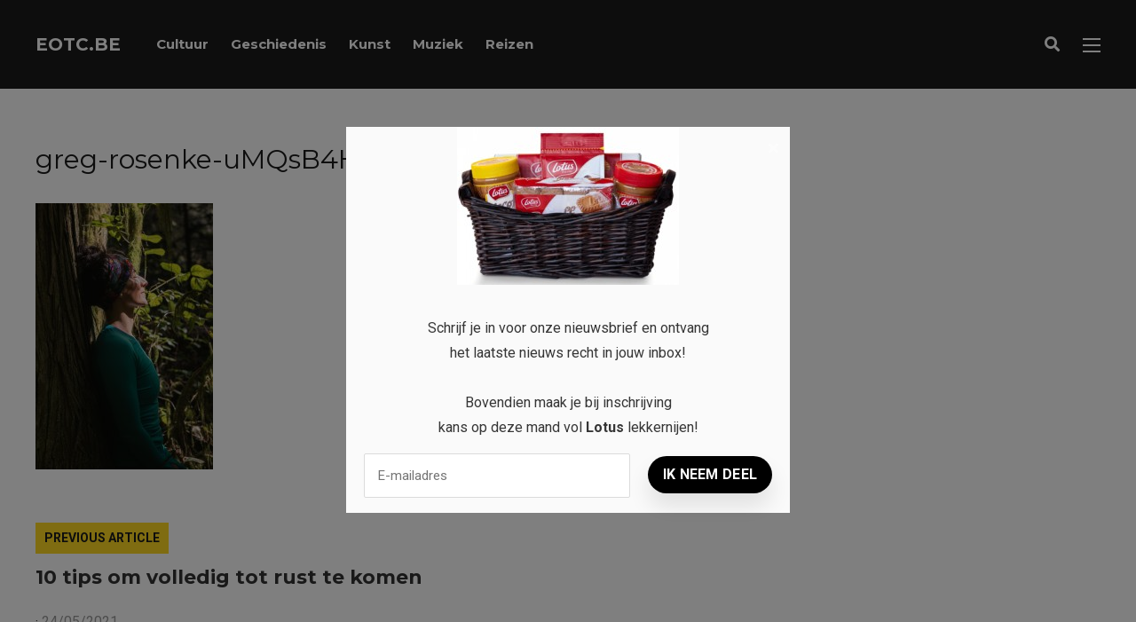

--- FILE ---
content_type: text/html; charset=UTF-8
request_url: https://eotc.be/10-tips-om-volledig-tot-rust-te-komen/greg-rosenke-umqsb4hpbye-unsplash/
body_size: 16256
content:
<!DOCTYPE html>
<html dir="ltr" lang="nl-BE" prefix="og: https://ogp.me/ns#">

<head>
		<meta charset="UTF-8">
	<meta name="viewport" content="width=device-width, initial-scale=1, maximum-scale=1">
	<meta name="format-detection" content="telephone=no">
	<meta name="theme-color" content="#ffda23">
	<link rel="profile" href="https://gmpg.org/xfn/11">
	<link rel="pingback" href="https://eotc.be/xmlrpc.php">
		
	<title>greg-rosenke-uMQsB4HPbYE-unsplash | EOTC.be</title>

		<!-- All in One SEO 4.6.6 - aioseo.com -->
		<meta name="robots" content="max-image-preview:large" />
		<link rel="canonical" href="https://eotc.be/10-tips-om-volledig-tot-rust-te-komen/greg-rosenke-umqsb4hpbye-unsplash/" />
		<meta name="generator" content="All in One SEO (AIOSEO) 4.6.6" />
		<meta property="og:locale" content="nl_BE" />
		<meta property="og:site_name" content="EOTC.be | Education Outside The Classroom" />
		<meta property="og:type" content="article" />
		<meta property="og:title" content="greg-rosenke-uMQsB4HPbYE-unsplash | EOTC.be" />
		<meta property="og:url" content="https://eotc.be/10-tips-om-volledig-tot-rust-te-komen/greg-rosenke-umqsb4hpbye-unsplash/" />
		<meta property="article:published_time" content="2021-05-24T17:05:54+00:00" />
		<meta property="article:modified_time" content="2021-05-24T17:05:54+00:00" />
		<meta name="twitter:card" content="summary" />
		<meta name="twitter:title" content="greg-rosenke-uMQsB4HPbYE-unsplash | EOTC.be" />
		<script type="application/ld+json" class="aioseo-schema">
			{"@context":"https:\/\/schema.org","@graph":[{"@type":"BreadcrumbList","@id":"https:\/\/eotc.be\/10-tips-om-volledig-tot-rust-te-komen\/greg-rosenke-umqsb4hpbye-unsplash\/#breadcrumblist","itemListElement":[{"@type":"ListItem","@id":"https:\/\/eotc.be\/#listItem","position":1,"name":"Home","item":"https:\/\/eotc.be\/","nextItem":"https:\/\/eotc.be\/10-tips-om-volledig-tot-rust-te-komen\/greg-rosenke-umqsb4hpbye-unsplash\/#listItem"},{"@type":"ListItem","@id":"https:\/\/eotc.be\/10-tips-om-volledig-tot-rust-te-komen\/greg-rosenke-umqsb4hpbye-unsplash\/#listItem","position":2,"name":"greg-rosenke-uMQsB4HPbYE-unsplash","previousItem":"https:\/\/eotc.be\/#listItem"}]},{"@type":"ItemPage","@id":"https:\/\/eotc.be\/10-tips-om-volledig-tot-rust-te-komen\/greg-rosenke-umqsb4hpbye-unsplash\/#itempage","url":"https:\/\/eotc.be\/10-tips-om-volledig-tot-rust-te-komen\/greg-rosenke-umqsb4hpbye-unsplash\/","name":"greg-rosenke-uMQsB4HPbYE-unsplash | EOTC.be","inLanguage":"nl-BE","isPartOf":{"@id":"https:\/\/eotc.be\/#website"},"breadcrumb":{"@id":"https:\/\/eotc.be\/10-tips-om-volledig-tot-rust-te-komen\/greg-rosenke-umqsb4hpbye-unsplash\/#breadcrumblist"},"author":{"@id":"https:\/\/eotc.be\/author\/florence\/#author"},"creator":{"@id":"https:\/\/eotc.be\/author\/florence\/#author"},"datePublished":"2021-05-24T17:05:54+02:00","dateModified":"2021-05-24T17:05:54+02:00"},{"@type":"Organization","@id":"https:\/\/eotc.be\/#organization","name":"EOTC.be","description":"Education Outside The Classroom","url":"https:\/\/eotc.be\/"},{"@type":"Person","@id":"https:\/\/eotc.be\/author\/florence\/#author","url":"https:\/\/eotc.be\/author\/florence\/","name":"Florence","image":{"@type":"ImageObject","@id":"https:\/\/eotc.be\/10-tips-om-volledig-tot-rust-te-komen\/greg-rosenke-umqsb4hpbye-unsplash\/#authorImage","url":"https:\/\/secure.gravatar.com\/avatar\/5730a1d9ce5a0897962a6a85278b4979?s=96&d=mm&r=g","width":96,"height":96,"caption":"Florence"}},{"@type":"WebSite","@id":"https:\/\/eotc.be\/#website","url":"https:\/\/eotc.be\/","name":"EOTC.be","description":"Education Outside The Classroom","inLanguage":"nl-BE","publisher":{"@id":"https:\/\/eotc.be\/#organization"}}]}
		</script>
		<!-- All in One SEO -->

<link rel='dns-prefetch' href='//fonts.googleapis.com' />
<link rel="alternate" type="application/rss+xml" title="EOTC.be &raquo; feed" href="https://eotc.be/feed/" />
<link rel="alternate" type="application/rss+xml" title="EOTC.be &raquo; reactiesfeed" href="https://eotc.be/comments/feed/" />
<link rel="alternate" type="application/rss+xml" title="EOTC.be &raquo; greg-rosenke-uMQsB4HPbYE-unsplash reactiesfeed" href="https://eotc.be/10-tips-om-volledig-tot-rust-te-komen/greg-rosenke-umqsb4hpbye-unsplash/feed/" />
<script type="text/javascript">
/* <![CDATA[ */
window._wpemojiSettings = {"baseUrl":"https:\/\/s.w.org\/images\/core\/emoji\/15.0.3\/72x72\/","ext":".png","svgUrl":"https:\/\/s.w.org\/images\/core\/emoji\/15.0.3\/svg\/","svgExt":".svg","source":{"concatemoji":"https:\/\/eotc.be\/wp-includes\/js\/wp-emoji-release.min.js?ver=6.6.4"}};
/*! This file is auto-generated */
!function(i,n){var o,s,e;function c(e){try{var t={supportTests:e,timestamp:(new Date).valueOf()};sessionStorage.setItem(o,JSON.stringify(t))}catch(e){}}function p(e,t,n){e.clearRect(0,0,e.canvas.width,e.canvas.height),e.fillText(t,0,0);var t=new Uint32Array(e.getImageData(0,0,e.canvas.width,e.canvas.height).data),r=(e.clearRect(0,0,e.canvas.width,e.canvas.height),e.fillText(n,0,0),new Uint32Array(e.getImageData(0,0,e.canvas.width,e.canvas.height).data));return t.every(function(e,t){return e===r[t]})}function u(e,t,n){switch(t){case"flag":return n(e,"\ud83c\udff3\ufe0f\u200d\u26a7\ufe0f","\ud83c\udff3\ufe0f\u200b\u26a7\ufe0f")?!1:!n(e,"\ud83c\uddfa\ud83c\uddf3","\ud83c\uddfa\u200b\ud83c\uddf3")&&!n(e,"\ud83c\udff4\udb40\udc67\udb40\udc62\udb40\udc65\udb40\udc6e\udb40\udc67\udb40\udc7f","\ud83c\udff4\u200b\udb40\udc67\u200b\udb40\udc62\u200b\udb40\udc65\u200b\udb40\udc6e\u200b\udb40\udc67\u200b\udb40\udc7f");case"emoji":return!n(e,"\ud83d\udc26\u200d\u2b1b","\ud83d\udc26\u200b\u2b1b")}return!1}function f(e,t,n){var r="undefined"!=typeof WorkerGlobalScope&&self instanceof WorkerGlobalScope?new OffscreenCanvas(300,150):i.createElement("canvas"),a=r.getContext("2d",{willReadFrequently:!0}),o=(a.textBaseline="top",a.font="600 32px Arial",{});return e.forEach(function(e){o[e]=t(a,e,n)}),o}function t(e){var t=i.createElement("script");t.src=e,t.defer=!0,i.head.appendChild(t)}"undefined"!=typeof Promise&&(o="wpEmojiSettingsSupports",s=["flag","emoji"],n.supports={everything:!0,everythingExceptFlag:!0},e=new Promise(function(e){i.addEventListener("DOMContentLoaded",e,{once:!0})}),new Promise(function(t){var n=function(){try{var e=JSON.parse(sessionStorage.getItem(o));if("object"==typeof e&&"number"==typeof e.timestamp&&(new Date).valueOf()<e.timestamp+604800&&"object"==typeof e.supportTests)return e.supportTests}catch(e){}return null}();if(!n){if("undefined"!=typeof Worker&&"undefined"!=typeof OffscreenCanvas&&"undefined"!=typeof URL&&URL.createObjectURL&&"undefined"!=typeof Blob)try{var e="postMessage("+f.toString()+"("+[JSON.stringify(s),u.toString(),p.toString()].join(",")+"));",r=new Blob([e],{type:"text/javascript"}),a=new Worker(URL.createObjectURL(r),{name:"wpTestEmojiSupports"});return void(a.onmessage=function(e){c(n=e.data),a.terminate(),t(n)})}catch(e){}c(n=f(s,u,p))}t(n)}).then(function(e){for(var t in e)n.supports[t]=e[t],n.supports.everything=n.supports.everything&&n.supports[t],"flag"!==t&&(n.supports.everythingExceptFlag=n.supports.everythingExceptFlag&&n.supports[t]);n.supports.everythingExceptFlag=n.supports.everythingExceptFlag&&!n.supports.flag,n.DOMReady=!1,n.readyCallback=function(){n.DOMReady=!0}}).then(function(){return e}).then(function(){var e;n.supports.everything||(n.readyCallback(),(e=n.source||{}).concatemoji?t(e.concatemoji):e.wpemoji&&e.twemoji&&(t(e.twemoji),t(e.wpemoji)))}))}((window,document),window._wpemojiSettings);
/* ]]> */
</script>
<link rel='stylesheet' id='ot-google-fonts-css' href='//fonts.googleapis.com/css?family=Montserrat:300,300italic,regular,italic,500,500italic,600,600italic,700,700italic' type='text/css' media='all' />
<style id='wp-emoji-styles-inline-css' type='text/css'>

	img.wp-smiley, img.emoji {
		display: inline !important;
		border: none !important;
		box-shadow: none !important;
		height: 1em !important;
		width: 1em !important;
		margin: 0 0.07em !important;
		vertical-align: -0.1em !important;
		background: none !important;
		padding: 0 !important;
	}
</style>
<link rel='stylesheet' id='contact-form-7-css' href='https://eotc.be/wp-content/plugins/contact-form-7/includes/css/styles.css?ver=5.9.7' type='text/css' media='all' />
<link rel='stylesheet' id='easy_social_share_buttons-frontend-css' href='https://eotc.be/wp-content/plugins/easy-social-share-buttons/assets/css/frontend.min.css?ver=1.0.0' type='text/css' media='all' />
<link rel='stylesheet' id='ppress-frontend-css' href='https://eotc.be/wp-content/plugins/wp-user-avatar/assets/css/frontend.min.css?ver=4.15.11' type='text/css' media='all' />
<link rel='stylesheet' id='ppress-flatpickr-css' href='https://eotc.be/wp-content/plugins/wp-user-avatar/assets/flatpickr/flatpickr.min.css?ver=4.15.11' type='text/css' media='all' />
<link rel='stylesheet' id='ppress-select2-css' href='https://eotc.be/wp-content/plugins/wp-user-avatar/assets/select2/select2.min.css?ver=6.6.4' type='text/css' media='all' />
<link rel='stylesheet' id='js_composer_front-css' href='https://eotc.be/wp-content/plugins/js_composer/assets/css/js_composer.min.css?ver=6.2.0' type='text/css' media='all' />
<link rel='stylesheet' id='core-extend-css' href='https://eotc.be/wp-content/plugins/core-extend/assets/css/core-extend.css?ver=1' type='text/css' media='all' />
<link rel='stylesheet' id='parent-style-css' href='https://eotc.be/wp-content/themes/mag/style.css?ver=6.6.4' type='text/css' media='all' />
<link rel='stylesheet' id='mnky_main-css' href='https://eotc.be/wp-content/themes/mag-child/style.css?ver=1.0.0' type='text/css' media='all' />
<style id='mnky_main-inline-css' type='text/css'>
input[type='submit'],input[type=button], button, blockquote p:before, #site-navigation ul li.menu-button-full a, #header-container .menu-toggle-wrapper:hover span, .toggle-overlay-sidebar:hover span, .toggle-overlay-sidebar:hover span:after, .toggle-overlay-sidebar:hover span:before, .overlay-sidebar-close:hover span, .header-search .toggle-header-search:hover span, #wp-calendar #today, .widget-area .widget .tagcloud a, .article-labels span, .archive-layout .post-format-badge i, .archive-layout:not(.archive-style-2) .more-link, .rating-bar-value, .tag-links span a, .mnky-post-links .previous-post-title,.mnky-post-links .next-post-title, .page-links span, .pagination .current, .scrollToTop, .mnky_button a, .mnky_heading_wrapper h1,.mnky_heading_wrapper h2,.mnky_heading_wrapper h3,.mnky_heading_wrapper h4,.mnky_heading_wrapper h5, .mnky_heading_wrapper h6, .mp-post-format i, .mp-post-nr, #load-posts a, .ajax-load-posts .mp-load-posts a, .ajax-infinite-scroll .mp-load-posts a, .ajax-post-carousel .mp-load-posts a, .mnky-posts-grid .mpg-title, .mnt-title, .mnky-posts-slider .flex-direction-nav a {background-color:#ffda23;}			#comments span.required, #comments p.comment-notes:before, p.logged-in-as:before, p.must-log-in:before, .sticky .post-preview:after, .format-chat p:nth-child(odd):before, .page-sidebar a:hover, #site-navigation ul li a:hover, #site-navigation ul li.current-menu-item > a, #site-navigation ul li.megamenu ul li ul li a:hover, #site-navigation ul li.megamenu ul li.current-menu-item > a, #site-navigation .mnky-menu-posts .menu-post-container:hover h6, #site-navigation ul li.megamenu-tabs .submenu-content .tabs-nav li.nav-active a, .site-links .search_button:hover, .menu-toggle-wrapper:hover, #site-navigation-side a:hover, #site-navigation-side .menu-container ul li a:hover, #site-navigation-side .toggle-main-menu:hover span, .meta-views, .rating-stars, .archive-style-2 .post-content-wrapper a:hover, .archive-style-2 .post-content-wrapper .entry-content a:hover, .archive-style-2 .post-content-wrapper .mp-rating-stars span, .mp-views, .mp-rating-stars, .mp-layout-5 .mp-content-container a:hover, .mp-widget.mp-layout-5 .mp-container .mp-content-container a:hover, .mnky-posts-grid .mpg-category a, .mnky_category figcaption span, .mnky_category_link:hover figcaption span, .mnky_custom-list-item i, .mnky_service-box .service_icon i, .vc_toggle_default .vc_toggle_title .vc_toggle_icon:after, .separator_w_icon i {color:#ffda23;}					.mnky_heading_wrapper h6, .mnky-posts-grid .mpg-title {box-shadow: 10px 0 0 #ffda23, -10px 0 0 #ffda23;}			.archive-layout .post-format-badge i, .tag-links span a, .widget-area .widget .tagcloud a, .mnky-post-links .previous-post-title,.mnky-post-links .next-post-title, .page-links span, .pagination .current, .scrollToTop i, .mnky_button a, .mnky_heading_wrapper h1, .mnky_heading_wrapper h2, .mnky_heading_wrapper h3, .mnky_heading_wrapper h4, .mnky_heading_wrapper h5, .mnky_heading_wrapper h6, .mp-post-format i, .mp-post-nr, .ajax-post-carousel  .mp-load-posts i, .ajax-load-posts .mp-load-posts a, .ajax-infinite-scroll .mp-load-posts a, .mnky-posts-grid .mpg-title, .mnky-posts-grid .mpg-title a, .mnky-posts-grid .mp-views, .mnt-title, .mnky-posts-slider .flex-direction-nav a {color:#1b1b1b;}					.mnky_category figcaption span, .mnky-posts-grid .mpg-category a  {background-color:#1b1b1b;}					input:focus, textarea:focus, .rating-bar-value:after, #sidebar .widget.widget_nav_menu ul li.current-menu-item a, #sidebar.float-right .widget.widget_nav_menu ul li.current-menu-item a {border-color:#ffda23;}		.mp-container .mp-comment:after {border-left-color:#ffda23; border-top-color:#ffda23;}			.mp-ajax-loader{border-top-color:#ffda23;}			.wp-block-button__link:not(.has-background), .wp-block-button__link:not(.has-background):active, .wp-block-button__link:not(.has-background):focus, .wp-block-button__link:not(.has-background):hover, .wp-block-file .wp-block-file__button, .entry-content .wp-block-tag-cloud a {background-color:#ffda23;}			.wp-block-button__link:not(.has-text-color), .wp-block-button__link:not(.has-text-color):active, .wp-block-button__link:not(.has-text-color):focus, .wp-block-button__link:not(.has-text-color):hover, .wp-block-file .wp-block-file__button, .wp-block-file a.wp-block-file__button:active, .wp-block-file a.wp-block-file__button:focus, .wp-block-file a.wp-block-file__button:hover, .wp-block-file a.wp-block-file__button:visited, .entry-content .wp-block-tag-cloud a {color:#1b1b1b;}	#main, #site-header #header-container, #overlay-sidebar-inner, #top-bar, #mobile-site-header, #container, .inner, .page-header-inner, .header-search, .header-search .search-input {max-width:1200px; }.mps-content-container {width:1260px; }#site-navigation ul li.megamenu > ul{max-width:1200px; left: calc(50% - 600px);}@media only screen and (max-width : 1200px){#site-navigation .menu-container ul li.megamenu > ul{left:0;}}@media only screen and (max-width : 1260px){.searchform-wrapper {padding:0 30px;} .header-search .toggle-header-search {right:30px;}}@media only screen and (min-width : 1320px){.no-sidebar.container-one-column .entry-content .alignwide {width : 1320px; margin-left:-60px; margin-right : -60px;} }@media only screen and (max-width : 1380px){.no-sidebar.container-one-column .entry-content .wp-block-columns.alignwide {width : 100%; margin-left:0px; margin-right : 0px;} }body{color:#333333; font-size:16px}a, #content h4.wpb_toggle, .entry-meta-blog .meta-author, .entry-header .entry-meta, .entry-header .entry-meta a, .pagination a, .page-links a, #comments .comment-meta a, #comments .comment-reply-link, #comments h3.comment-reply-title #cancel-comment-reply-link, #comments .comment-navigation a, .mp-author a, .mp-widget .mp-container,.mp-widget .mp-container a, .mp-widget .mp-container a:hover {color:#333333;}#site-navigation, #site-navigation ul li a, #site-navigation-side .menu-container ul li a, #site-navigation .mnky-menu-posts h6 {font-family: "Montserrat",Arial,Helvetica,sans-serif;font-weight:700;}h1, h2, h3, h4, h5, h6, .previous-post-link a, .next-post-link a{font-family: "Montserrat",Arial,Helvetica,sans-serif;}.single-post .entry-content, .single-post .post_lead_content {font-size:16px}h1{font-size:30px}h2{font-size:24px}h3{font-size:20px}h4{font-size:18px}h5{font-size:16px}h6{font-size:14px}h1, h2, h3, h4, h5, h6, h1 a, h2 a, h3 a, h4 a, h5 a, h6 a {color:#1b1b1b}#comments .comment-author .fn, #wrapper .author .fn a, .mp-widget .mp-container  h2 a, .mp-widget .mp-container  h2 a:hover {color:#1b1b1b}#site-header, #site-header #header-wrapper {height:100px;}#top-bar-wrapper, #top-bar .widget_nav_menu ul li ul{background:#1b1b1b}#top-bar-wrapper .widget, #top-bar .widget-title, #top-bar .search-input {color:#ffffff}#top-bar-wrapper .widget a {color:rgba(255, 255, 255, 0.7)}#top-bar-wrapper .widget a:hover{color:#ffffff}#site-navigation ul > li > a, .site-links .menu-toggle-wrapper, .site-links .search_button, #site-logo .site-title, #site-navigation #menu-sidebar, .overlay-toggle-wrapper {line-height:100px}.header-search .search-input {height:100px}#site-navigation ul li a, #site-logo .site-title a, .site-links .search_button, .toggle-mobile-menu i, #mobile-site-header #mobile-site-logo h1.site-title a, #mobile-site-header .toggle-mobile-menu i, #mobile-site-navigation .mobile-menu-header, .header-search .search-input, .menu-toggle-wrapper {color:#ffffff}.header-search .toggle-header-search span, #header-container .menu-toggle-wrapper span, .toggle-overlay-sidebar span, .toggle-overlay-sidebar span:after {background-color:#ffffff}#site-navigation-side, #menu-sidebar .widget-title, #site-navigation-side .mp-title, #site-navigation-side .mnky-posts a, #site-navigation-side .mnky-posts a:hover, #site-navigation-side .mnky-related-posts h6 {color:#ffffff}#site-navigation ul li.megamenu ul li ul li a:hover, #site-navigation ul li.megamenu ul li.current-menu-item > a, #site-navigation .mnky-menu-posts .menu-post-container:hover h6, #site-navigation ul li.megamenu-tabs .submenu-content .tabs-nav li.nav-active a {color:#a8a6a1;}.meta-views, .mp-views {color:#f39c12}.footer-sidebar .vc_col-sm-3:nth-child(1) {width:25%}.footer-sidebar .vc_col-sm-3:nth-child(2) {width:25%}.footer-sidebar .vc_col-sm-3:nth-child(3) {width:25%}.footer-sidebar .vc_col-sm-3:nth-child(4) {width:25%}.footer-sidebar .row_two .vc_col-sm-4:nth-child(1) {width:25%}.footer-sidebar .row_two .vc_col-sm-4:nth-child(2) {width:50%}.footer-sidebar .row_two .vc_col-sm-4:nth-child(3) {width:25%}.site-info {text-align:center}
</style>
<link rel='stylesheet' id='mnky_post-icons-css' href='https://eotc.be/wp-content/themes/mag/css/post-icons.css?ver=1.0.0' type='text/css' media='all' />
<link rel='stylesheet' id='vc_font_awesome_5_shims-css' href='https://eotc.be/wp-content/plugins/js_composer/assets/lib/bower/font-awesome/css/v4-shims.min.css?ver=6.2.0' type='text/css' media='all' />
<link rel='stylesheet' id='vc_font_awesome_5-css' href='https://eotc.be/wp-content/plugins/js_composer/assets/lib/bower/font-awesome/css/all.min.css?ver=6.2.0' type='text/css' media='all' />
<link rel='stylesheet' id='mnky-fonts-css' href='//fonts.googleapis.com/css?family=Roboto%3A400%2C300italic%2C300%2C400italic%2C500%2C500italic%2C700%2C700italic%26subset%3Dlatin%2Clatin-ext&#038;ver=1.0.0' type='text/css' media='all' />
<script type="text/javascript" src="https://eotc.be/wp-includes/js/jquery/jquery.min.js?ver=3.7.1" id="jquery-core-js"></script>
<script type="text/javascript" src="https://eotc.be/wp-includes/js/jquery/jquery-migrate.min.js?ver=3.4.1" id="jquery-migrate-js"></script>
<script type="text/javascript" src="https://eotc.be/wp-content/plugins/wp-user-avatar/assets/flatpickr/flatpickr.min.js?ver=4.15.11" id="ppress-flatpickr-js"></script>
<script type="text/javascript" src="https://eotc.be/wp-content/plugins/wp-user-avatar/assets/select2/select2.min.js?ver=4.15.11" id="ppress-select2-js"></script>
<link rel="https://api.w.org/" href="https://eotc.be/wp-json/" /><link rel="alternate" title="JSON" type="application/json" href="https://eotc.be/wp-json/wp/v2/media/1216" /><link rel="EditURI" type="application/rsd+xml" title="RSD" href="https://eotc.be/xmlrpc.php?rsd" />
<meta name="generator" content="WordPress 6.6.4" />
<link rel='shortlink' href='https://eotc.be/?p=1216' />
<link rel="alternate" title="oEmbed (JSON)" type="application/json+oembed" href="https://eotc.be/wp-json/oembed/1.0/embed?url=https%3A%2F%2Feotc.be%2F10-tips-om-volledig-tot-rust-te-komen%2Fgreg-rosenke-umqsb4hpbye-unsplash%2F" />
<link rel="alternate" title="oEmbed (XML)" type="text/xml+oembed" href="https://eotc.be/wp-json/oembed/1.0/embed?url=https%3A%2F%2Feotc.be%2F10-tips-om-volledig-tot-rust-te-komen%2Fgreg-rosenke-umqsb4hpbye-unsplash%2F&#038;format=xml" />
<meta name="generator" content="Powered by WPBakery Page Builder - drag and drop page builder for WordPress."/>
<script src="https://hq.volomedia.com/vm-qykaxy.js" async="async"></script>
<!-- Global site tag (gtag.js) - Google Analytics -->
<script async src="https://www.googletagmanager.com/gtag/js?id=UA-173990860-2"></script>
<script>
  window.dataLayer = window.dataLayer || [];
  function gtag(){dataLayer.push(arguments);}
  gtag('js', new Date());

  gtag('config', 'UA-173990860-2');
</script>

<script async src="https://pagead2.googlesyndication.com/pagead/js/adsbygoogle.js?client=ca-pub-9607008006084851"
     crossorigin="anonymous"></script><link rel="icon" href="https://eotc.be/wp-content/uploads/2017/06/e-ico-100x100.png" sizes="32x32" />
<link rel="icon" href="https://eotc.be/wp-content/uploads/2017/06/e-ico-200x200.png" sizes="192x192" />
<link rel="apple-touch-icon" href="https://eotc.be/wp-content/uploads/2017/06/e-ico-200x200.png" />
<meta name="msapplication-TileImage" content="https://eotc.be/wp-content/uploads/2017/06/e-ico-300x300.png" />
<noscript><style> .wpb_animate_when_almost_visible { opacity: 1; }</style></noscript></head>
	
<body class="attachment attachment-template-default single single-attachment postid-1216 attachmentid-1216 attachment-jpeg sticky-sidebar wpb-js-composer js-comp-ver-6.2.0 vc_responsive" id="site-body" itemscope itemtype="http://schema.org/WebPage">

		
	<div id="wrapper">
		
	
		
			


	
<header id="mobile-site-header" class="mobile-header">
	<div id="mobile-site-logo">
		<h1 class="site-title"><a href="https://eotc.be/" title="EOTC.be" rel="home">EOTC.be</a></h1>	</div>	
	
	
	
	<a href="#mobile-site-navigation" class="toggle-mobile-menu"><i class="fa fa-bars"></i></a>	
</header>	
	
<header id="site-header" class="" itemscope itemtype="http://schema.org/WPHeader">
	<div id="header-wrapper">
		<div id="header-container" class="clearfix">
			<div id="site-logo">
				<h1 class="site-title"><a href="https://eotc.be/" title="EOTC.be" rel="home">EOTC.be</a></h1>			</div>			
			
			<div id="site-navigation" itemscope itemtype="http://schema.org/SiteNavigationElement">
				<nav id="primary-navigation" class="menu-container"><ul id="menu-header-menu" class="menu"><li id="menu-item-1105" class="menu-item menu-item-type-taxonomy menu-item-object-category menu-item-1105"><a href="https://eotc.be/category/cultuur/">Cultuur</a></li>
<li id="menu-item-1106" class="menu-item menu-item-type-taxonomy menu-item-object-category menu-item-1106"><a href="https://eotc.be/category/geschiedenis/">Geschiedenis</a></li>
<li id="menu-item-1107" class="menu-item menu-item-type-taxonomy menu-item-object-category menu-item-1107"><a href="https://eotc.be/category/kunst/">Kunst</a></li>
<li id="menu-item-1108" class="menu-item menu-item-type-taxonomy menu-item-object-category menu-item-1108"><a href="https://eotc.be/category/muziek/">Muziek</a></li>
<li id="menu-item-1109" class="menu-item menu-item-type-taxonomy menu-item-object-category menu-item-1109"><a href="https://eotc.be/category/reizen/">Reizen</a></li>
</ul></nav>				
				<div class="site-links">
					
											<button class="toggle-header-search search_button" type="button">
							<i class="fa fa-search"></i>
						</button>
						
					
										
											<div class="menu-toggle-wrapper">
							<div class="toggle-main-menu">
							  <span></span>
							  <span></span>
							  <span></span>
							</div>
						</div>
										
				</div>
			
							</div><!-- #site-navigation -->
											
							<div class="header-search">
						<div class="searchform-wrapper">
		<form method="get" class="searchform" action="https://eotc.be/">
			<input onfocus="this.value=''" onblur="this.value='Typ en druk op enter om te zoeken...'" type="text" value="Zoek..." name="s" class="search-input" />
		</form>
	</div>					<div class="toggle-header-search">
						<span></span>
						<span></span>
					</div>
				</div>
			
		</div><!-- #header-container -->
	</div><!-- #header-wrapper -->	
</header><!-- #site-header -->

		
	<div id="site-navigation-side">
		<div class="menu-toggle-wrapper">
			<div class="toggle-main-menu open">
				<span></span>
				<span></span>
			</div>
		</div>	
		<nav id="side-navigation" class="menu-container" itemscope="itemscope" itemtype="http://schema.org/SiteNavigationElement"><ul id="menu-side-menu" class="menu"><li id="menu-item-957" class="menu-item menu-item-type-post_type menu-item-object-page menu-item-957"><a href="https://eotc.be/home/">Home</a></li>
</ul></nav>			
		</div><!-- #site-navigation -->

		
		
		

	
		
		
		<div id="main" class="clearfix">

	
	<div id="container" class="container-one-column no-sidebar">
			<div id="content">
				
													
				
<article itemtype="http://schema.org/Article" itemscope="" id="post-1216" class="single-layout clearfix post-1216 attachment type-attachment status-inherit hentry">

    <link itemprop="mainEntityOfPage" href="https://eotc.be/10-tips-om-volledig-tot-rust-te-komen/greg-rosenke-umqsb4hpbye-unsplash/" />
            <header class="entry-header clearfix">
                                            
                <h1 class="entry-title"><span itemprop="headline">greg-rosenke-uMQsB4HPbYE-unsplash</span><span class="entry-interaction-meta"><span class="meta-comments"><i class="post-icon icon-comments"></i> <a href="https://eotc.be/10-tips-om-volledig-tot-rust-te-komen/greg-rosenke-umqsb4hpbye-unsplash/#respond">0</a></span><meta itemprop="interactionCount" content="UserComments:0"/><span class="meta-views"><span class="mnky-views" title="Views"><i class="post-icon icon-views"></i> 496</span><meta itemprop="interactionCount" content="UserPageVisits:496"/></span></span></h1>
                        
	        </header><!-- .entry-header -->
    
        
    <div class="entry-content-wrapper clearfix">
        
	
            <div itemprop="articleBody" class="entry-content clearfix">
                <p class="attachment"><a href='https://eotc.be/wp-content/uploads/2021/05/greg-rosenke-uMQsB4HPbYE-unsplash-scaled.jpg'><img fetchpriority="high" decoding="async" width="200" height="300" src="https://eotc.be/wp-content/uploads/2021/05/greg-rosenke-uMQsB4HPbYE-unsplash-200x300.jpg" class="attachment-medium size-medium" alt="" srcset="https://eotc.be/wp-content/uploads/2021/05/greg-rosenke-uMQsB4HPbYE-unsplash-200x300.jpg 200w, https://eotc.be/wp-content/uploads/2021/05/greg-rosenke-uMQsB4HPbYE-unsplash-683x1024.jpg 683w, https://eotc.be/wp-content/uploads/2021/05/greg-rosenke-uMQsB4HPbYE-unsplash-768x1152.jpg 768w, https://eotc.be/wp-content/uploads/2021/05/greg-rosenke-uMQsB4HPbYE-unsplash-1024x1536.jpg 1024w, https://eotc.be/wp-content/uploads/2021/05/greg-rosenke-uMQsB4HPbYE-unsplash-1365x2048.jpg 1365w, https://eotc.be/wp-content/uploads/2021/05/greg-rosenke-uMQsB4HPbYE-unsplash-scaled.jpg 1707w" sizes="(max-width: 200px) 100vw, 200px" /></a></p>
            </div><!-- .entry-content -->
            </div><!-- .entry-content wrapper -->

	
    
    
    
	
		        <div class="mnky-post-links clearfix"><span class="previous-post-link"><span class="previous-post-title">Previous Article</span><a href="https://eotc.be/10-tips-om-volledig-tot-rust-te-komen/" rel="prev">10 tips om volledig tot rust te komen</a></span></div>
    
    
    
    	
	
	<div style="margin-top:20px">
			 &middot; <span class="meta-date"><time class="published" datetime="2021-05-24T17:05:54+02:00" itemprop="datePublished">24/05/2021</time><time class="meta-date-modified updated" datetime="2021-05-24T17:05:54+02:00" itemprop="dateModified">24/05/2021</time></span>	</div>

    <div class="hidden-meta" itemprop="publisher" itemscope itemtype="https://schema.org/Organization">
        <div class="hidden-meta" itemprop="logo" itemscope itemtype="https://schema.org/ImageObject">
            <meta itemprop="url" content="">
            <meta itemprop="width" content="">
            <meta itemprop="height" content="">
        </div>
        <meta itemprop="name" content="EOTC.be">
    </div>
</article><!-- #post-1216 -->

			



	

<div id="comments" class="comments-area">

	

		<div id="respond" class="comment-respond">
		<h3 id="reply-title" class="comment-reply-title">Een reactie achterlaten <small><a rel="nofollow" id="cancel-comment-reply-link" href="/10-tips-om-volledig-tot-rust-te-komen/greg-rosenke-umqsb4hpbye-unsplash/#respond" style="display:none;">Reactie annuleren</a></small></h3><form action="https://eotc.be/wp-comments-post.php" method="post" id="commentform" class="comment-form"><p class="comment-notes"><span id="email-notes">Je e-mailadres zal niet getoond worden.</span> <span class="required-field-message">Vereiste velden zijn gemarkeerd met <span class="required">*</span></span></p><p class="comment-form-comment"><label for="comment">Reactie <span class="required">*</span></label> <textarea autocomplete="new-password"  id="bb3c2266fd"  name="bb3c2266fd"   cols="45" rows="8" maxlength="65525" required="required"></textarea><textarea id="comment" aria-label="hp-comment" aria-hidden="true" name="comment" autocomplete="new-password" style="padding:0 !important;clip:rect(1px, 1px, 1px, 1px) !important;position:absolute !important;white-space:nowrap !important;height:1px !important;width:1px !important;overflow:hidden !important;" tabindex="-1"></textarea><script data-noptimize>document.getElementById("comment").setAttribute( "id", "ae369a79792b0a3358a00b525d811aae" );document.getElementById("bb3c2266fd").setAttribute( "id", "comment" );</script></p><p class="comment-form-author"><label for="author">Naam <span class="required">*</span></label> <input id="author" name="author" type="text" value="" size="30" maxlength="245" autocomplete="name" required="required" /></p>
<p class="comment-form-email"><label for="email">E-mail <span class="required">*</span></label> <input id="email" name="email" type="text" value="" size="30" maxlength="100" aria-describedby="email-notes" autocomplete="email" required="required" /></p>
<p class="comment-form-url"><label for="url">Website</label> <input id="url" name="url" type="text" value="" size="30" maxlength="200" autocomplete="url" /></p>
<p class="comment-form-cookies-consent"><input id="wp-comment-cookies-consent" name="wp-comment-cookies-consent" type="checkbox" value="yes" /> <label for="wp-comment-cookies-consent">Mijn naam, e-mailadres en website opslaan in deze browser voor de volgende keer wanneer ik een reactie plaats.</label></p>
<p class="form-submit"><input name="submit" type="submit" id="submit" class="submit" value="Reactie plaatsen" /> <input type='hidden' name='comment_post_ID' value='1216' id='comment_post_ID' />
<input type='hidden' name='comment_parent' id='comment_parent' value='0' />
</p></form>	</div><!-- #respond -->
	
</div><!-- #comments -->


    <div class="keep-reading-wrapper">

        
                <article itemtype="http://schema.org/Article" itemscope="" class="single-layout keep-reading-post single-related clearfix post-1487 post type-post status-publish format-standard has-post-thumbnail hentry category-gezondheid tag-bedrukken tag-tassen">

                    <header class="entry-header clearfix">
                        <h2 itemprop="headline" class="entry-title"><a itemprop="mainEntityOfPage" href="https://eotc.be/even-helemaal-weg-uit-de-dagelijkse-sleur/" title="View Even helemaal weg uit de dagelijkse sleur" rel="bookmark"><span itemprop="headline">Even helemaal weg uit de dagelijkse sleur</span></a><span class="entry-interaction-meta"><span class="meta-comments"><i class="post-icon icon-comments"></i> <a href="https://eotc.be/even-helemaal-weg-uit-de-dagelijkse-sleur/#respond">0</a></span><meta itemprop="interactionCount" content="UserComments:0"/><span class="meta-views"><span class="mnky-views" title="Views"><i class="post-icon icon-views"></i> 17300</span><meta itemprop="interactionCount" content="UserPageVisits:17300"/></span></span></h2>
                        <div class="entry-meta"><span class="meta-author-image"><img alt='' src='https://secure.gravatar.com/avatar/70ed734ea7f13ae0fdb638c8f83f9e3c?s=60&#038;d=mm&#038;r=g' srcset='https://secure.gravatar.com/avatar/70ed734ea7f13ae0fdb638c8f83f9e3c?s=120&#038;d=mm&#038;r=g 2x' class='avatar avatar-60 photo' height='60' width='60' decoding='async'/></span><a class="meta-author url" href="https://eotc.be/author/jan/" title="View all posts by Redactie" rel="author"><span itemprop="author" itemscope itemtype="http://schema.org/Person"><span itemprop="name">Redactie</span></span></a><span class="meta-date"><time class="published" datetime="2023-10-20T12:11:50+02:00" itemprop="datePublished">20/10/2023</time><time class="meta-date-modified updated" datetime="2023-10-20T12:11:50+02:00" itemprop="dateModified">20/10/2023</time></span></div>                    </header><!-- .entry-header -->

                    <div class="post-preview clearfix"><img width="728" height="364" src="https://eotc.be/wp-content/uploads/2023/10/Relax-Time.jpg" class="attachment-large size-large wp-post-image" alt="Relax Time" decoding="async" srcset="https://eotc.be/wp-content/uploads/2023/10/Relax-Time.jpg 728w, https://eotc.be/wp-content/uploads/2023/10/Relax-Time-300x150.jpg 300w" sizes="(max-width: 728px) 100vw, 728px" /></div>

                    <div itemprop="articleBody" class="entry-content clearfix">
                        <p><strong>Werk, gezin en andere dagelijkse bezigheden slokken al je tijd en energie op. Soms zou je willen dat je er eventjes aan kunt ontsnappen. Geen wekker, lekker eten en drinken, genieten van de zon en je niet bekommeren om het huishouden. Kortom; gewoon helemaal niets! Wat houdt je eigenlijk tegen? Een keer in de zoveel tijd even aan de dagelijkse sleur ontsnappen helpt om de batterij weer op te laden. Daarna ben je weer die leuke ouder, behulpzame collega of liefhebbende partner. Lekker tijd nemen voor jezelf? Gewoon doen!</strong></p>
<h2>Een paar dagen weg doet wonderen</h2>
<p>Om aan de dagelijkse sleur te ontsnappen denk je misschien aan een vakantie in het buitenland van minimaal 2 weken. Lekker natuurlijk, maar een paar dagen weg is meestal al voldoende. Hoe je deze invult en wat voor jou de ultieme manier is om de batterij weer op te laden bepaal je helemaal zelf. Je lekker in de watten laten leggen in een wellness-resort, op de fiets stappen en ’s avonds moe maar voldaan in een B&amp;B het bed inrollen of een stad bezoeken waar je nog nooit eerder bent geweest. Last minute je koffertje inpakken en dan pas bedenken wat je gaat doen en waar je naar toe gaat? Of toch liever alles al ver van tevoren plannen? Het maakt niet uit, zolang jij je er maar prettig bij voelt.</p>
<h2>Alleen op pad of met een heel gezelschap</h2>
<p>Misschien vind je het heerlijk om helemaal alleen op pad te gaan. Geen rekening houden met een ander, doen wat je zelf wilt en de vrijheid om je eigen bestemming te kiezen. Ben je een echt gezelschapsdier en ontspan je alleen maar met vrienden en vriendinnen om je heen? Nodig ze uit voor een paar dagen weg. Waarschijnlijk kunnen zij ook wel een uitje gebruiken om aan de dagelijkse sleur te ontsnappen. Plan bijvoorbeeld een paar dagen wandelen in en ontdek daarbij de mooiste gebieden van het land. Onderweg hebben jullie alle tijd om lekker bij te kletsen en actuele gebeurtenissen met elkaar door te nemen. Laat voor de gelegenheid <a href="https://www.bedrukken.nl/tassen" target="_blank" rel="noopener">tassen met logo bedrukken</a> waarin het eten en drinken voor onderweg kan worden meegenomen. Zijn jullie dol op winkelen? In Brussel, Gent of Luik slagen jullie gegarandeerd. Om ook aan het milieu te denken nemen jullie <a href="https://www.bedrukken.nl/papieren-tassen" target="_blank" rel="noopener">papieren tassen met opdruk</a> mee waarin de aankopen opgeborgen worden.</p>
<h2>Deel je dagen anders in</h2>
<p>Natuurlijk kun je niet altijd zomaar een paar dagen weg. Wat al heel erg helpt om de dagelijkse sleur te doorbreken is door een goede balans te maken. Ga na een dag werken even naar de sportschool voor een actieve work-out. Spreek met een vriendin af om lekker te gaan lunchen in de stad. Of ga een wandeling maken, ook al is het geen uitnodigend weer om naar buiten te gaan. Door de weerselementen te bestrijden zoals wind, regen of kou kun je het hoofd weer even helemaal leeg maken. En dat geeft voldoende energie om je weer fris en fruitig met de alledaagse dingen bezig te houden.</p>
                    </div>

                    
                    
                    
                    
                                            <div class="hidden-meta" itemprop="image" itemscope itemtype="https://schema.org/ImageObject">
                            <meta itemprop="url" content="https://eotc.be/wp-content/uploads/2023/10/Relax-Time.jpg">
                            <meta itemprop="width" content="728">
                            <meta itemprop="height" content="364">
                        </div>
                    
                    <div class="hidden-meta" itemprop="publisher" itemscope itemtype="https://schema.org/Organization">
                        <div class="hidden-meta" itemprop="logo" itemscope itemtype="https://schema.org/ImageObject">
                            <meta itemprop="url" content="">
                            <meta itemprop="width" content="">
                            <meta itemprop="height" content="">
                        </div>
                        <meta itemprop="name" content="EOTC.be">
                    </div>

                </article><!-- #post-1487 -->

            
                <article itemtype="http://schema.org/Article" itemscope="" class="single-layout keep-reading-post single-related clearfix post-1484 post type-post status-publish format-standard has-post-thumbnail hentry category-woning tag-verf">

                    <header class="entry-header clearfix">
                        <h2 itemprop="headline" class="entry-title"><a itemprop="mainEntityOfPage" href="https://eotc.be/vier-interessante-feitjes-over-muurverf/" title="View Vier interessante feitjes over muurverf" rel="bookmark"><span itemprop="headline">Vier interessante feitjes over muurverf</span></a><span class="entry-interaction-meta"><span class="meta-comments"><i class="post-icon icon-comments"></i> <a href="https://eotc.be/vier-interessante-feitjes-over-muurverf/#respond">0</a></span><meta itemprop="interactionCount" content="UserComments:0"/><span class="meta-views"><span class="mnky-views" title="Views"><i class="post-icon icon-views"></i> 4133</span><meta itemprop="interactionCount" content="UserPageVisits:4133"/></span></span></h2>
                        <div class="entry-meta"><span class="meta-author-image"><img alt='' src='https://secure.gravatar.com/avatar/70ed734ea7f13ae0fdb638c8f83f9e3c?s=60&#038;d=mm&#038;r=g' srcset='https://secure.gravatar.com/avatar/70ed734ea7f13ae0fdb638c8f83f9e3c?s=120&#038;d=mm&#038;r=g 2x' class='avatar avatar-60 photo' height='60' width='60' loading='lazy' decoding='async'/></span><a class="meta-author url" href="https://eotc.be/author/jan/" title="View all posts by Redactie" rel="author"><span itemprop="author" itemscope itemtype="http://schema.org/Person"><span itemprop="name">Redactie</span></span></a><span class="meta-date"><time class="published" datetime="2023-09-12T12:14:25+02:00" itemprop="datePublished">12/09/2023</time><time class="meta-date-modified updated" datetime="2023-09-12T12:14:25+02:00" itemprop="dateModified">12/09/2023</time></span></div>                    </header><!-- .entry-header -->

                    <div class="post-preview clearfix"><img width="728" height="485" src="https://eotc.be/wp-content/uploads/2023/09/Verf-met-Verfroller.jpg" class="attachment-large size-large wp-post-image" alt="Verf met Verfroller" decoding="async" loading="lazy" srcset="https://eotc.be/wp-content/uploads/2023/09/Verf-met-Verfroller.jpg 728w, https://eotc.be/wp-content/uploads/2023/09/Verf-met-Verfroller-300x200.jpg 300w, https://eotc.be/wp-content/uploads/2023/09/Verf-met-Verfroller-600x400.jpg 600w" sizes="(max-width: 728px) 100vw, 728px" /></div>

                    <div itemprop="articleBody" class="entry-content clearfix">
                        <p><strong>Er valt meer te leren over <a href="https://www.verfwinkel.nl/verf-kopen/muurverf-latex.html" target="_blank" rel="noopener">muurverf</a> dan je wellicht zou verwachten. We hebben allemaal wel eens een muur geverfd. Misschien was je net verhuisd of wilde je een reeds geverfde muur van een nieuwe uitstraling voorzien. Je staat er misschien niet bij stil, maar muurverf is een interessanter onderwerp dan je zou denken. Daarom hebben we hieronder een aantal interessante weetjes over muurverf voor je verzameld. </strong></p>
<h2>Muurverf in één laag aanbrengen</h2>
<p>Als je wel eens een muur van verf hebt voorzien, is de kans groot dat je minimaal twee lagen moest aanbrengen om een zo optimaal mogelijk resultaat te behalen. Bij de meeste verfproducten heb je het probleem dat louter een verflaag ervoor zorgt dat er banen en strepen te zien zijn in het eindresultaat. Dat ziet er niet chique uit. Twee lagen aanbrengen is de beste manier om voor een goede dekking te zorgen, zonder banen en strepen.</p>
<p>Maar wist je dat er ook producten verkrijgbaar zijn waarbij je maar één verflaag hoeft aan te brengen? Zelfs met die ene laag zie je geen banen en strepen terug in het eindresultaat (mits het naar behoren is aangebracht). Hierdoor hoef je maar één laag aan te brengen en dus minder tijd te spenderen aan het schilderen. Dit soort uitmuntend dekkende producten kosten vaak duurder, maar doordat ze efficiënter en met minder verf aangebracht kunnen worden is het rendement per vierkante meter hoger. Uiteindelijk levert het je dus een besparing op. Een goed voorbeeld van een dergelijke muurverf is <a href="https://www.verfwinkel.nl/sikkens-alphacryl-pure-mat-sf.html" target="_blank" rel="noopener">Sikkens Alphacryl Pure Mat SF</a>.</p>
<h2>Afwasbare muurverf</h2>
<p>Misschien heb je het wel eens meegemaakt: er is een vlek op de muur ontstaan. Misschien knoeide je met een saus in de keuken of sloeg je een mug dood tegen je muur. Hierna probeerde je met een natte doek de vlek te verwijderen, maar in plaats daarvan ontstond er een glanzende vlek in je verflaag. Helaas is er in dat geval geen gebruik gemaakt van afwasbare muurverf. Maar deze soort muurverf is wel verkrijgbaar en is een must voor bijvoorbeeld je keuken. Afwasbare muurverf, muurverf met schrobklasse 1, kan gereinigd worden zonder dat er vlekken achterblijven.</p>
<h2>Waterbestendige muurverf</h2>
<p>In ruimtes zoals badkamers en kelders is er sprake van een hoger vochtgehalte. Zo is de badkamer bijvoorbeeld de plek waar je een douche of bad neemt, waarbij condens vrijkomt. Pas je in dit soort vertrekken een verf toe die hier niet tegen bestand is, dan heb je problemen. Hierdoor kunnen vochtproblemen ontstaan die op den duur leiden tot schimmelplekken. Gelukkig is er waterbestendige muurverf. Bijkomend voordeel is dat dit vaak ook schimmelbestendige verf is. Google simpelweg op badkamerverf en je zult vinden wat je nodig hebt voor deze klus.</p>
<h2>Spuitmuurverf</h2>
<p>Denk je aan het schilderen van je muren, dan stel je jezelf waarschijnlijk voor dat je met een roller en een kwast in de weer moet. Nog steeds maken veel mensen hier gebruik, maar er zijn tegenwoordig ook muurverf producten verkrijgbaar die je met behulp van een verfspuit aan kunt brengen. Sommige muurverven zijn hier speciaal voor gemaakt, andere producten moet je ietwat verdunnen met water zodat ze niet te dik zijn voor de verfspuit. Verf op een muur spuiten gaat een stuk sneller in vergelijking met het gebruik van een roller en een kwast. Daardoor is dit een interessant alternatief.</p>
                    </div>

                    
                    
                    
                    
                                            <div class="hidden-meta" itemprop="image" itemscope itemtype="https://schema.org/ImageObject">
                            <meta itemprop="url" content="https://eotc.be/wp-content/uploads/2023/09/Verf-met-Verfroller.jpg">
                            <meta itemprop="width" content="728">
                            <meta itemprop="height" content="485">
                        </div>
                    
                    <div class="hidden-meta" itemprop="publisher" itemscope itemtype="https://schema.org/Organization">
                        <div class="hidden-meta" itemprop="logo" itemscope itemtype="https://schema.org/ImageObject">
                            <meta itemprop="url" content="">
                            <meta itemprop="width" content="">
                            <meta itemprop="height" content="">
                        </div>
                        <meta itemprop="name" content="EOTC.be">
                    </div>

                </article><!-- #post-1484 -->

                                    </div>
						
							
						
		</div><!-- #content -->		
			
	</div><!-- #container -->
	
	</div><!-- #main  -->

	
<footer class="site-footer" id="site-footer" itemscope itemtype="http://schema.org/WPFooter">

					<div class="footer-sidebar clearfix" itemscope itemtype="http://schema.org/WPSideBar">
							<div class="inner">
											<div class="vc_row row_one">
															<div class="vc_col-sm-3">
									<div class="widget-area">
										<div id="custom_html-17" class="widget_text widget widget_custom_html"><div class="textwidget custom-html-widget"><div class="fb-page" data-href="https://www.facebook.com/Education-Outside-The-Classroom-EOTC-100408325071125/?ref=br_rs" data-tabs="" data-width="" data-height="" data-small-header="false" data-adapt-container-width="true" data-hide-cover="false" data-show-facepile="false">
<blockquote class="fb-xfbml-parse-ignore" cite="https://www.facebook.com/Education-Outside-The-Classroom-EOTC-100408325071125/?ref=br_rs"><a href="https://www.facebook.com/Education-Outside-The-Classroom-EOTC-100408325071125/?ref=br_rs">Education Outside The Classroom (EOTC)</a></blockquote>
</div></div></div><div id="nav_menu-4" class="widget widget_nav_menu"><div class="menu-header-menu-container"><ul id="menu-header-menu-1" class="menu"><li class="menu-item menu-item-type-taxonomy menu-item-object-category menu-item-1105"><a href="https://eotc.be/category/cultuur/">Cultuur</a></li>
<li class="menu-item menu-item-type-taxonomy menu-item-object-category menu-item-1106"><a href="https://eotc.be/category/geschiedenis/">Geschiedenis</a></li>
<li class="menu-item menu-item-type-taxonomy menu-item-object-category menu-item-1107"><a href="https://eotc.be/category/kunst/">Kunst</a></li>
<li class="menu-item menu-item-type-taxonomy menu-item-object-category menu-item-1108"><a href="https://eotc.be/category/muziek/">Muziek</a></li>
<li class="menu-item menu-item-type-taxonomy menu-item-object-category menu-item-1109"><a href="https://eotc.be/category/reizen/">Reizen</a></li>
</ul></div></div>									</div>
								</div>
							
															<div class="vc_col-sm-3">
									<div class="widget-area">
										<div id="mnky_article_block_widget-8" class="widget widget_mnky_article_block_widget"><h3 class="widget-title">Meest recent</h3><div class="mnky-posts clearfix mp-layout-4 column-count-1 mp-widget" data-id="" ><div itemscope itemtype="http://schema.org/Article" class="clearfix mp-container  mp-post-1"><div class="mp-inner-container"><a href="https://eotc.be/de-voordelen-van-fietsen-voor-mensen-met-mobiliteitsbeperkingen/" class="mp-image-url" rel="bookmark"><div class="mp-image" itemprop="image" itemscope itemtype="https://schema.org/ImageObject"><img width="600" height="400" src="https://eotc.be/wp-content/uploads/2024/12/Fietsen-voor-Mensen-met-Mobiliteitsbeperkingen-600x400.jpg" class="attachment-mnky_size-600x400 size-mnky_size-600x400 wp-post-image" alt="Fietsen voor Mensen met Mobiliteitsbeperkingen" decoding="async" loading="lazy" srcset="https://eotc.be/wp-content/uploads/2024/12/Fietsen-voor-Mensen-met-Mobiliteitsbeperkingen-600x400.jpg 600w, https://eotc.be/wp-content/uploads/2024/12/Fietsen-voor-Mensen-met-Mobiliteitsbeperkingen-300x200.jpg 300w" sizes="(max-width: 600px) 100vw, 600px" /><meta itemprop="url" content="https://eotc.be/wp-content/uploads/2024/12/Fietsen-voor-Mensen-met-Mobiliteitsbeperkingen.jpg"><meta itemprop="width" content="728"><meta itemprop="height" content="546"></div></a><div class="mp-content-container"><div class="mp-header mp-element"><h2 class="mp-title" style="font-size:16px;"><a itemprop="mainEntityOfPage" href="https://eotc.be/de-voordelen-van-fietsen-voor-mensen-met-mobiliteitsbeperkingen/" title="View De voordelen van fietsen voor mensen met mobiliteitsbeperkingen" rel="bookmark"><span itemprop="headline" >De voordelen van fietsen voor mensen met mobiliteitsbeperkingen</span></a></h2></div><div class="hidden-meta" itemprop="author" itemscope itemtype="http://schema.org/Person"><meta itemprop="name" content="Redactie"></div><time datetime="2024-12-04T14:52:21+02:00" itemprop="datePublished"></time><time class="meta-date-modified" datetime="2024-12-04T14:52:21+02:00" itemprop="dateModified"></time><div class="hidden-meta" itemprop="image" itemscope itemtype="https://schema.org/ImageObject"><meta itemprop="url" content="https://eotc.be/wp-content/uploads/2024/12/Fietsen-voor-Mensen-met-Mobiliteitsbeperkingen.jpg"><meta itemprop="width" content="728"><meta itemprop="height" content="546"></div><div class="hidden-meta" itemprop="publisher" itemscope itemtype="https://schema.org/Organization">
			<div class="hidden-meta" itemprop="logo" itemscope itemtype="https://schema.org/ImageObject">
			<meta itemprop="url" content="">
			<meta itemprop="width" content="">
			<meta itemprop="height" content="">
			</div>
			<meta itemprop="name" content="EOTC.be">
			</div></div></div></div><div itemscope itemtype="http://schema.org/Article" class="clearfix mp-container  mp-post-2"><div class="mp-inner-container"><a href="https://eotc.be/waarom-moet-je-op-letten-bij-het-bedrukken-van-kleding/" class="mp-image-url" rel="bookmark"><div class="mp-image" itemprop="image" itemscope itemtype="https://schema.org/ImageObject"><img width="600" height="400" src="https://eotc.be/wp-content/uploads/2024/12/Kleding-Bedrukken-600x400.jpg" class="attachment-mnky_size-600x400 size-mnky_size-600x400 wp-post-image" alt="Kleding Bedrukken" decoding="async" loading="lazy" srcset="https://eotc.be/wp-content/uploads/2024/12/Kleding-Bedrukken-600x400.jpg 600w, https://eotc.be/wp-content/uploads/2024/12/Kleding-Bedrukken-300x200.jpg 300w, https://eotc.be/wp-content/uploads/2024/12/Kleding-Bedrukken.jpg 728w" sizes="(max-width: 600px) 100vw, 600px" /><meta itemprop="url" content="https://eotc.be/wp-content/uploads/2024/12/Kleding-Bedrukken.jpg"><meta itemprop="width" content="728"><meta itemprop="height" content="485"></div></a><div class="mp-content-container"><div class="mp-header mp-element"><h2 class="mp-title" style="font-size:16px;"><a itemprop="mainEntityOfPage" href="https://eotc.be/waarom-moet-je-op-letten-bij-het-bedrukken-van-kleding/" title="View Waarom moet je op letten bij het bedrukken van kleding?" rel="bookmark"><span itemprop="headline" >Waarom moet je op letten bij het bedrukken van kleding?</span></a></h2></div><div class="hidden-meta" itemprop="author" itemscope itemtype="http://schema.org/Person"><meta itemprop="name" content="Redactie"></div><time datetime="2024-12-04T09:49:52+02:00" itemprop="datePublished"></time><time class="meta-date-modified" datetime="2024-12-04T09:49:52+02:00" itemprop="dateModified"></time><div class="hidden-meta" itemprop="image" itemscope itemtype="https://schema.org/ImageObject"><meta itemprop="url" content="https://eotc.be/wp-content/uploads/2024/12/Kleding-Bedrukken.jpg"><meta itemprop="width" content="728"><meta itemprop="height" content="485"></div><div class="hidden-meta" itemprop="publisher" itemscope itemtype="https://schema.org/Organization">
			<div class="hidden-meta" itemprop="logo" itemscope itemtype="https://schema.org/ImageObject">
			<meta itemprop="url" content="">
			<meta itemprop="width" content="">
			<meta itemprop="height" content="">
			</div>
			<meta itemprop="name" content="EOTC.be">
			</div></div></div></div><div itemscope itemtype="http://schema.org/Article" class="clearfix mp-container  mp-post-3"><div class="mp-inner-container"><a href="https://eotc.be/4-tips-om-je-huis-nog-comfortabeler-te-maken/" class="mp-image-url" rel="bookmark"><div class="mp-image" itemprop="image" itemscope itemtype="https://schema.org/ImageObject"><img width="600" height="400" src="https://eotc.be/wp-content/uploads/2024/07/Heldere-Glazen-in-een-Woning-600x400.jpg" class="attachment-mnky_size-600x400 size-mnky_size-600x400 wp-post-image" alt="Heldere Glazen in een Woning" decoding="async" loading="lazy" srcset="https://eotc.be/wp-content/uploads/2024/07/Heldere-Glazen-in-een-Woning-600x400.jpg 600w, https://eotc.be/wp-content/uploads/2024/07/Heldere-Glazen-in-een-Woning-300x200.jpg 300w, https://eotc.be/wp-content/uploads/2024/07/Heldere-Glazen-in-een-Woning.jpg 728w" sizes="(max-width: 600px) 100vw, 600px" /><meta itemprop="url" content="https://eotc.be/wp-content/uploads/2024/07/Heldere-Glazen-in-een-Woning.jpg"><meta itemprop="width" content="728"><meta itemprop="height" content="485"></div></a><div class="mp-content-container"><div class="mp-header mp-element"><h2 class="mp-title" style="font-size:16px;"><a itemprop="mainEntityOfPage" href="https://eotc.be/4-tips-om-je-huis-nog-comfortabeler-te-maken/" title="View 4 tips om je huis nog comfortabeler te maken" rel="bookmark"><span itemprop="headline" >4 tips om je huis nog comfortabeler te maken</span></a></h2></div><div class="hidden-meta" itemprop="author" itemscope itemtype="http://schema.org/Person"><meta itemprop="name" content="Redactie"></div><time datetime="2024-07-03T11:21:49+02:00" itemprop="datePublished"></time><time class="meta-date-modified" datetime="2024-07-03T11:21:49+02:00" itemprop="dateModified"></time><div class="hidden-meta" itemprop="image" itemscope itemtype="https://schema.org/ImageObject"><meta itemprop="url" content="https://eotc.be/wp-content/uploads/2024/07/Heldere-Glazen-in-een-Woning.jpg"><meta itemprop="width" content="728"><meta itemprop="height" content="485"></div><div class="hidden-meta" itemprop="publisher" itemscope itemtype="https://schema.org/Organization">
			<div class="hidden-meta" itemprop="logo" itemscope itemtype="https://schema.org/ImageObject">
			<meta itemprop="url" content="">
			<meta itemprop="width" content="">
			<meta itemprop="height" content="">
			</div>
			<meta itemprop="name" content="EOTC.be">
			</div></div></div></div><div itemscope itemtype="http://schema.org/Article" class="clearfix mp-container  mp-post-4"><div class="mp-inner-container"><a href="https://eotc.be/lasershooting-voor-evenementen/" class="mp-image-url" rel="bookmark"><div class="mp-image" itemprop="image" itemscope itemtype="https://schema.org/ImageObject"><img width="600" height="400" src="https://eotc.be/wp-content/uploads/2024/04/Lasershooting-600x400.jpg" class="attachment-mnky_size-600x400 size-mnky_size-600x400 wp-post-image" alt="Lasershooting" decoding="async" loading="lazy" srcset="https://eotc.be/wp-content/uploads/2024/04/Lasershooting-600x400.jpg 600w, https://eotc.be/wp-content/uploads/2024/04/Lasershooting-300x200.jpg 300w" sizes="(max-width: 600px) 100vw, 600px" /><meta itemprop="url" content="https://eotc.be/wp-content/uploads/2024/04/Lasershooting.jpg"><meta itemprop="width" content="728"><meta itemprop="height" content="488"></div></a><div class="mp-content-container"><div class="mp-header mp-element"><h2 class="mp-title" style="font-size:16px;"><a itemprop="mainEntityOfPage" href="https://eotc.be/lasershooting-voor-evenementen/" title="View Lasershooting voor evenementen" rel="bookmark"><span itemprop="headline" >Lasershooting voor evenementen</span></a></h2></div><div class="hidden-meta" itemprop="author" itemscope itemtype="http://schema.org/Person"><meta itemprop="name" content="Redactie"></div><time datetime="2024-04-30T09:05:46+02:00" itemprop="datePublished"></time><time class="meta-date-modified" datetime="2024-04-30T09:05:46+02:00" itemprop="dateModified"></time><div class="hidden-meta" itemprop="image" itemscope itemtype="https://schema.org/ImageObject"><meta itemprop="url" content="https://eotc.be/wp-content/uploads/2024/04/Lasershooting.jpg"><meta itemprop="width" content="728"><meta itemprop="height" content="488"></div><div class="hidden-meta" itemprop="publisher" itemscope itemtype="https://schema.org/Organization">
			<div class="hidden-meta" itemprop="logo" itemscope itemtype="https://schema.org/ImageObject">
			<meta itemprop="url" content="">
			<meta itemprop="width" content="">
			<meta itemprop="height" content="">
			</div>
			<meta itemprop="name" content="EOTC.be">
			</div></div></div></div><div itemscope itemtype="http://schema.org/Article" class="clearfix mp-container  mp-post-5"><div class="mp-inner-container"><a href="https://eotc.be/even-helemaal-weg-uit-de-dagelijkse-sleur/" class="mp-image-url" rel="bookmark"><div class="mp-image" itemprop="image" itemscope itemtype="https://schema.org/ImageObject"><img width="600" height="364" src="https://eotc.be/wp-content/uploads/2023/10/Relax-Time-600x364.jpg" class="attachment-mnky_size-600x400 size-mnky_size-600x400 wp-post-image" alt="Relax Time" decoding="async" loading="lazy" /><meta itemprop="url" content="https://eotc.be/wp-content/uploads/2023/10/Relax-Time.jpg"><meta itemprop="width" content="728"><meta itemprop="height" content="364"></div></a><div class="mp-content-container"><div class="mp-header mp-element"><h2 class="mp-title" style="font-size:16px;"><a itemprop="mainEntityOfPage" href="https://eotc.be/even-helemaal-weg-uit-de-dagelijkse-sleur/" title="View Even helemaal weg uit de dagelijkse sleur" rel="bookmark"><span itemprop="headline" >Even helemaal weg uit de dagelijkse sleur</span></a></h2></div><div class="hidden-meta" itemprop="author" itemscope itemtype="http://schema.org/Person"><meta itemprop="name" content="Redactie"></div><time datetime="2023-10-20T12:11:50+02:00" itemprop="datePublished"></time><time class="meta-date-modified" datetime="2023-10-20T12:11:50+02:00" itemprop="dateModified"></time><div class="hidden-meta" itemprop="image" itemscope itemtype="https://schema.org/ImageObject"><meta itemprop="url" content="https://eotc.be/wp-content/uploads/2023/10/Relax-Time.jpg"><meta itemprop="width" content="728"><meta itemprop="height" content="364"></div><div class="hidden-meta" itemprop="publisher" itemscope itemtype="https://schema.org/Organization">
			<div class="hidden-meta" itemprop="logo" itemscope itemtype="https://schema.org/ImageObject">
			<meta itemprop="url" content="">
			<meta itemprop="width" content="">
			<meta itemprop="height" content="">
			</div>
			<meta itemprop="name" content="EOTC.be">
			</div></div></div></div></div></div>									</div>	
								</div>
							
															<div class="vc_col-sm-3">
									<div class="widget-area">
										<div id="mnky_article_block_widget-6" class="widget widget_mnky_article_block_widget"><h3 class="widget-title">Populair</h3><div class="mnky-posts clearfix mp-layout-4 column-count-1 mp-widget" data-id="" ><div itemscope itemtype="http://schema.org/Article" class="clearfix mp-container  mp-post-1"><div class="mp-inner-container"><a href="https://eotc.be/4-tips-om-je-huis-nog-comfortabeler-te-maken/" class="mp-image-url" rel="bookmark"><div class="mp-image" itemprop="image" itemscope itemtype="https://schema.org/ImageObject"><img width="600" height="400" src="https://eotc.be/wp-content/uploads/2024/07/Heldere-Glazen-in-een-Woning-600x400.jpg" class="attachment-mnky_size-600x400 size-mnky_size-600x400 wp-post-image" alt="Heldere Glazen in een Woning" decoding="async" loading="lazy" srcset="https://eotc.be/wp-content/uploads/2024/07/Heldere-Glazen-in-een-Woning-600x400.jpg 600w, https://eotc.be/wp-content/uploads/2024/07/Heldere-Glazen-in-een-Woning-300x200.jpg 300w, https://eotc.be/wp-content/uploads/2024/07/Heldere-Glazen-in-een-Woning.jpg 728w" sizes="(max-width: 600px) 100vw, 600px" /><meta itemprop="url" content="https://eotc.be/wp-content/uploads/2024/07/Heldere-Glazen-in-een-Woning.jpg"><meta itemprop="width" content="728"><meta itemprop="height" content="485"></div></a><div class="mp-content-container"><div class="mp-header mp-element"><h2 class="mp-title" style="font-size:16px;"><a itemprop="mainEntityOfPage" href="https://eotc.be/4-tips-om-je-huis-nog-comfortabeler-te-maken/" title="View 4 tips om je huis nog comfortabeler te maken" rel="bookmark"><span itemprop="headline" >4 tips om je huis nog comfortabeler te maken</span></a></h2></div><div class="hidden-meta" itemprop="author" itemscope itemtype="http://schema.org/Person"><meta itemprop="name" content="Redactie"></div><time datetime="2024-07-03T11:21:49+02:00" itemprop="datePublished"></time><time class="meta-date-modified" datetime="2024-07-03T11:21:49+02:00" itemprop="dateModified"></time><div class="hidden-meta" itemprop="image" itemscope itemtype="https://schema.org/ImageObject"><meta itemprop="url" content="https://eotc.be/wp-content/uploads/2024/07/Heldere-Glazen-in-een-Woning.jpg"><meta itemprop="width" content="728"><meta itemprop="height" content="485"></div><div class="hidden-meta" itemprop="publisher" itemscope itemtype="https://schema.org/Organization">
			<div class="hidden-meta" itemprop="logo" itemscope itemtype="https://schema.org/ImageObject">
			<meta itemprop="url" content="">
			<meta itemprop="width" content="">
			<meta itemprop="height" content="">
			</div>
			<meta itemprop="name" content="EOTC.be">
			</div></div></div></div><div itemscope itemtype="http://schema.org/Article" class="clearfix mp-container  mp-post-2"><div class="mp-inner-container"><a href="https://eotc.be/vikingen-als-eerste-ontdekkers-van-amerika/" class="mp-image-url" rel="bookmark"><div class="mp-image" itemprop="image" itemscope itemtype="https://schema.org/ImageObject"><img width="600" height="300" src="https://eotc.be/wp-content/uploads/2021/06/EOTC-artikel-15-600x300.jpg" class="attachment-mnky_size-600x400 size-mnky_size-600x400 wp-post-image" alt="vikings" decoding="async" loading="lazy" /><meta itemprop="url" content="https://eotc.be/wp-content/uploads/2021/06/EOTC-artikel-15.jpg"><meta itemprop="width" content="728"><meta itemprop="height" content="300"></div></a><div class="mp-content-container"><div class="mp-header mp-element"><h2 class="mp-title" style="font-size:16px;"><a itemprop="mainEntityOfPage" href="https://eotc.be/vikingen-als-eerste-ontdekkers-van-amerika/" title="View Vikingen als eerste ontdekkers van Amerika" rel="bookmark"><span itemprop="headline" >Vikingen als eerste ontdekkers van Amerika</span></a></h2></div><div class="hidden-meta" itemprop="author" itemscope itemtype="http://schema.org/Person"><meta itemprop="name" content="Florence"></div><time datetime="2021-06-09T12:00:28+02:00" itemprop="datePublished"></time><time class="meta-date-modified" datetime="2021-06-02T13:04:37+02:00" itemprop="dateModified"></time><div class="hidden-meta" itemprop="image" itemscope itemtype="https://schema.org/ImageObject"><meta itemprop="url" content="https://eotc.be/wp-content/uploads/2021/06/EOTC-artikel-15.jpg"><meta itemprop="width" content="728"><meta itemprop="height" content="300"></div><div class="hidden-meta" itemprop="publisher" itemscope itemtype="https://schema.org/Organization">
			<div class="hidden-meta" itemprop="logo" itemscope itemtype="https://schema.org/ImageObject">
			<meta itemprop="url" content="">
			<meta itemprop="width" content="">
			<meta itemprop="height" content="">
			</div>
			<meta itemprop="name" content="EOTC.be">
			</div></div></div></div><div itemscope itemtype="http://schema.org/Article" class="clearfix mp-container  mp-post-3"><div class="mp-inner-container"><a href="https://eotc.be/even-helemaal-weg-uit-de-dagelijkse-sleur/" class="mp-image-url" rel="bookmark"><div class="mp-image" itemprop="image" itemscope itemtype="https://schema.org/ImageObject"><img width="600" height="364" src="https://eotc.be/wp-content/uploads/2023/10/Relax-Time-600x364.jpg" class="attachment-mnky_size-600x400 size-mnky_size-600x400 wp-post-image" alt="Relax Time" decoding="async" loading="lazy" /><meta itemprop="url" content="https://eotc.be/wp-content/uploads/2023/10/Relax-Time.jpg"><meta itemprop="width" content="728"><meta itemprop="height" content="364"></div></a><div class="mp-content-container"><div class="mp-header mp-element"><h2 class="mp-title" style="font-size:16px;"><a itemprop="mainEntityOfPage" href="https://eotc.be/even-helemaal-weg-uit-de-dagelijkse-sleur/" title="View Even helemaal weg uit de dagelijkse sleur" rel="bookmark"><span itemprop="headline" >Even helemaal weg uit de dagelijkse sleur</span></a></h2></div><div class="hidden-meta" itemprop="author" itemscope itemtype="http://schema.org/Person"><meta itemprop="name" content="Redactie"></div><time datetime="2023-10-20T12:11:50+02:00" itemprop="datePublished"></time><time class="meta-date-modified" datetime="2023-10-20T12:11:50+02:00" itemprop="dateModified"></time><div class="hidden-meta" itemprop="image" itemscope itemtype="https://schema.org/ImageObject"><meta itemprop="url" content="https://eotc.be/wp-content/uploads/2023/10/Relax-Time.jpg"><meta itemprop="width" content="728"><meta itemprop="height" content="364"></div><div class="hidden-meta" itemprop="publisher" itemscope itemtype="https://schema.org/Organization">
			<div class="hidden-meta" itemprop="logo" itemscope itemtype="https://schema.org/ImageObject">
			<meta itemprop="url" content="">
			<meta itemprop="width" content="">
			<meta itemprop="height" content="">
			</div>
			<meta itemprop="name" content="EOTC.be">
			</div></div></div></div><div itemscope itemtype="http://schema.org/Article" class="clearfix mp-container  mp-post-4"><div class="mp-inner-container"><a href="https://eotc.be/optische-illusies-die-je-aan-de-werkelijkheid-doen-twijfelen/" class="mp-image-url" rel="bookmark"><div class="mp-image" itemprop="image" itemscope itemtype="https://schema.org/ImageObject"><img width="600" height="300" src="https://eotc.be/wp-content/uploads/2020/07/EOTC-artikel-1-600x300.jpg" class="attachment-mnky_size-600x400 size-mnky_size-600x400 wp-post-image" alt="Optische ilusie" decoding="async" loading="lazy" /><meta itemprop="url" content="https://eotc.be/wp-content/uploads/2020/07/EOTC-artikel-1.jpg"><meta itemprop="width" content="728"><meta itemprop="height" content="300"></div></a><div class="mp-content-container"><div class="mp-header mp-element"><h2 class="mp-title" style="font-size:16px;"><a itemprop="mainEntityOfPage" href="https://eotc.be/optische-illusies-die-je-aan-de-werkelijkheid-doen-twijfelen/" title="View Optische illusies die je aan de werkelijkheid doen twijfelen" rel="bookmark"><span itemprop="headline" >Optische illusies die je aan de werkelijkheid doen twijfelen</span></a></h2></div><div class="hidden-meta" itemprop="author" itemscope itemtype="http://schema.org/Person"><meta itemprop="name" content="Eleni"></div><time datetime="2020-07-02T14:42:32+02:00" itemprop="datePublished"></time><time class="meta-date-modified" datetime="2021-05-12T08:46:39+02:00" itemprop="dateModified"></time><div class="hidden-meta" itemprop="image" itemscope itemtype="https://schema.org/ImageObject"><meta itemprop="url" content="https://eotc.be/wp-content/uploads/2020/07/EOTC-artikel-1.jpg"><meta itemprop="width" content="728"><meta itemprop="height" content="300"></div><div class="hidden-meta" itemprop="publisher" itemscope itemtype="https://schema.org/Organization">
			<div class="hidden-meta" itemprop="logo" itemscope itemtype="https://schema.org/ImageObject">
			<meta itemprop="url" content="">
			<meta itemprop="width" content="">
			<meta itemprop="height" content="">
			</div>
			<meta itemprop="name" content="EOTC.be">
			</div></div></div></div><div itemscope itemtype="http://schema.org/Article" class="clearfix mp-container  mp-post-5"><div class="mp-inner-container"><a href="https://eotc.be/blackjack-zijn-er-strategieen-om-beter-te-spelen/" class="mp-image-url" rel="bookmark"><div class="mp-image" itemprop="image" itemscope itemtype="https://schema.org/ImageObject"><img width="600" height="400" src="https://eotc.be/wp-content/uploads/2022/12/Online-Blackjack-Cards-600x400.jpg" class="attachment-mnky_size-600x400 size-mnky_size-600x400 wp-post-image" alt="Online Blackjack Cards" decoding="async" loading="lazy" srcset="https://eotc.be/wp-content/uploads/2022/12/Online-Blackjack-Cards-600x400.jpg 600w, https://eotc.be/wp-content/uploads/2022/12/Online-Blackjack-Cards-300x200.jpg 300w" sizes="(max-width: 600px) 100vw, 600px" /><meta itemprop="url" content="https://eotc.be/wp-content/uploads/2022/12/Online-Blackjack-Cards.jpg"><meta itemprop="width" content="728"><meta itemprop="height" content="410"></div></a><div class="mp-content-container"><div class="mp-header mp-element"><h2 class="mp-title" style="font-size:16px;"><a itemprop="mainEntityOfPage" href="https://eotc.be/blackjack-zijn-er-strategieen-om-beter-te-spelen/" title="View Blackjack: Zijn er strategieën om beter te spelen?" rel="bookmark"><span itemprop="headline" >Blackjack: Zijn er strategieën om beter te spelen?</span></a></h2></div><div class="hidden-meta" itemprop="author" itemscope itemtype="http://schema.org/Person"><meta itemprop="name" content="Redactie"></div><time datetime="2022-12-05T14:12:49+02:00" itemprop="datePublished"></time><time class="meta-date-modified" datetime="2022-12-19T15:45:52+02:00" itemprop="dateModified"></time><div class="hidden-meta" itemprop="image" itemscope itemtype="https://schema.org/ImageObject"><meta itemprop="url" content="https://eotc.be/wp-content/uploads/2022/12/Online-Blackjack-Cards.jpg"><meta itemprop="width" content="728"><meta itemprop="height" content="410"></div><div class="hidden-meta" itemprop="publisher" itemscope itemtype="https://schema.org/Organization">
			<div class="hidden-meta" itemprop="logo" itemscope itemtype="https://schema.org/ImageObject">
			<meta itemprop="url" content="">
			<meta itemprop="width" content="">
			<meta itemprop="height" content="">
			</div>
			<meta itemprop="name" content="EOTC.be">
			</div></div></div></div></div></div>									</div>	
								</div>
							
															<div class="vc_col-sm-3">
									<div class="widget-area">
										<div id="mnky_article_block_widget-5" class="widget widget_mnky_article_block_widget"><h3 class="widget-title">Commentaar</h3><div class="mnky-posts clearfix mp-layout-3 column-count-1 mp-widget" data-id="" ><div itemscope itemtype="http://schema.org/Article" class="clearfix mp-container numbered-post mp-post-1"><div class="mp-inner-container"><div class="mp-post-nr" >1</div><div class="mp-content-container"><div class="mp-header mp-element"><h2 class="mp-title" style="font-size:16px;"><a itemprop="mainEntityOfPage" href="https://eotc.be/waarom-was-leonardo-da-vinci-zon-bijzonder-talent/" title="View Waarom was Leonardo da Vinci zo’n bijzonder talent?" rel="bookmark"><span itemprop="headline" >Waarom was Leonardo da Vinci zo’n bijzonder talent?</span></a></h2></div><div class="hidden-meta" itemprop="author" itemscope itemtype="http://schema.org/Person"><meta itemprop="name" content="Lisa"></div><time datetime="2020-07-02T14:13:32+02:00" itemprop="datePublished"></time><time class="meta-date-modified" datetime="2021-05-12T08:45:40+02:00" itemprop="dateModified"></time><div class="hidden-meta" itemprop="image" itemscope itemtype="https://schema.org/ImageObject"><meta itemprop="url" content="https://eotc.be/wp-content/uploads/2020/07/EOTC-artikel.jpg"><meta itemprop="width" content="728"><meta itemprop="height" content="300"></div><div class="hidden-meta" itemprop="publisher" itemscope itemtype="https://schema.org/Organization">
			<div class="hidden-meta" itemprop="logo" itemscope itemtype="https://schema.org/ImageObject">
			<meta itemprop="url" content="">
			<meta itemprop="width" content="">
			<meta itemprop="height" content="">
			</div>
			<meta itemprop="name" content="EOTC.be">
			</div></div></div></div><div itemscope itemtype="http://schema.org/Article" class="clearfix mp-container numbered-post mp-post-2"><div class="mp-inner-container"><div class="mp-post-nr" >2</div><div class="mp-content-container"><div class="mp-header mp-element"><h2 class="mp-title" style="font-size:16px;"><a itemprop="mainEntityOfPage" href="https://eotc.be/optische-illusies-die-je-aan-de-werkelijkheid-doen-twijfelen/" title="View Optische illusies die je aan de werkelijkheid doen twijfelen" rel="bookmark"><span itemprop="headline" >Optische illusies die je aan de werkelijkheid doen twijfelen</span></a></h2></div><div class="hidden-meta" itemprop="author" itemscope itemtype="http://schema.org/Person"><meta itemprop="name" content="Eleni"></div><time datetime="2020-07-02T14:42:32+02:00" itemprop="datePublished"></time><time class="meta-date-modified" datetime="2021-05-12T08:46:39+02:00" itemprop="dateModified"></time><div class="hidden-meta" itemprop="image" itemscope itemtype="https://schema.org/ImageObject"><meta itemprop="url" content="https://eotc.be/wp-content/uploads/2020/07/EOTC-artikel-1.jpg"><meta itemprop="width" content="728"><meta itemprop="height" content="300"></div><div class="hidden-meta" itemprop="publisher" itemscope itemtype="https://schema.org/Organization">
			<div class="hidden-meta" itemprop="logo" itemscope itemtype="https://schema.org/ImageObject">
			<meta itemprop="url" content="">
			<meta itemprop="width" content="">
			<meta itemprop="height" content="">
			</div>
			<meta itemprop="name" content="EOTC.be">
			</div></div></div></div><div itemscope itemtype="http://schema.org/Article" class="clearfix mp-container numbered-post mp-post-3"><div class="mp-inner-container"><div class="mp-post-nr" >3</div><div class="mp-content-container"><div class="mp-header mp-element"><h2 class="mp-title" style="font-size:16px;"><a itemprop="mainEntityOfPage" href="https://eotc.be/de-geheime-missie-die-toevallig-leidde-tot-de-ontdekking-van-de-titanic/" title="View De geheime missie die toevallig leidde tot de ontdekking van de Titanic" rel="bookmark"><span itemprop="headline" >De geheime missie die toevallig leidde tot de ontdekking van de Titanic</span></a></h2></div><div class="hidden-meta" itemprop="author" itemscope itemtype="http://schema.org/Person"><meta itemprop="name" content="Florence"></div><time datetime="2021-05-11T17:07:56+02:00" itemprop="datePublished"></time><time class="meta-date-modified" datetime="2021-05-12T08:47:04+02:00" itemprop="dateModified"></time><div class="hidden-meta" itemprop="image" itemscope itemtype="https://schema.org/ImageObject"><meta itemprop="url" content="https://eotc.be/wp-content/uploads/2021/05/3.jpg"><meta itemprop="width" content="728"><meta itemprop="height" content="300"></div><div class="hidden-meta" itemprop="publisher" itemscope itemtype="https://schema.org/Organization">
			<div class="hidden-meta" itemprop="logo" itemscope itemtype="https://schema.org/ImageObject">
			<meta itemprop="url" content="">
			<meta itemprop="width" content="">
			<meta itemprop="height" content="">
			</div>
			<meta itemprop="name" content="EOTC.be">
			</div></div></div></div><div itemscope itemtype="http://schema.org/Article" class="clearfix mp-container numbered-post mp-post-4"><div class="mp-inner-container"><div class="mp-post-nr" >4</div><div class="mp-content-container"><div class="mp-header mp-element"><h2 class="mp-title" style="font-size:16px;"><a itemprop="mainEntityOfPage" href="https://eotc.be/zelf-je-kruidentinctuur-maken/" title="View Zelf je kruidentinctuur maken" rel="bookmark"><span itemprop="headline" >Zelf je kruidentinctuur maken</span></a></h2></div><div class="hidden-meta" itemprop="author" itemscope itemtype="http://schema.org/Person"><meta itemprop="name" content="Florence"></div><time datetime="2021-05-12T06:55:00+02:00" itemprop="datePublished"></time><time class="meta-date-modified" datetime="2021-05-13T11:59:31+02:00" itemprop="dateModified"></time><div class="hidden-meta" itemprop="image" itemscope itemtype="https://schema.org/ImageObject"><meta itemprop="url" content="https://eotc.be/wp-content/uploads/2021/05/2.jpg"><meta itemprop="width" content="728"><meta itemprop="height" content="300"></div><div class="hidden-meta" itemprop="publisher" itemscope itemtype="https://schema.org/Organization">
			<div class="hidden-meta" itemprop="logo" itemscope itemtype="https://schema.org/ImageObject">
			<meta itemprop="url" content="">
			<meta itemprop="width" content="">
			<meta itemprop="height" content="">
			</div>
			<meta itemprop="name" content="EOTC.be">
			</div></div></div></div><div itemscope itemtype="http://schema.org/Article" class="clearfix mp-container numbered-post mp-post-5"><div class="mp-inner-container"><div class="mp-post-nr" >5</div><div class="mp-content-container"><div class="mp-header mp-element"><h2 class="mp-title" style="font-size:16px;"><a itemprop="mainEntityOfPage" href="https://eotc.be/tulpen-als-investering/" title="View Tulpen als investering?" rel="bookmark"><span itemprop="headline" >Tulpen als investering?</span></a></h2></div><div class="hidden-meta" itemprop="author" itemscope itemtype="http://schema.org/Person"><meta itemprop="name" content="Florence"></div><time datetime="2021-05-12T08:21:11+02:00" itemprop="datePublished"></time><time class="meta-date-modified" datetime="2021-05-12T08:47:32+02:00" itemprop="dateModified"></time><div class="hidden-meta" itemprop="image" itemscope itemtype="https://schema.org/ImageObject"><meta itemprop="url" content="https://eotc.be/wp-content/uploads/2021/05/4.jpg"><meta itemprop="width" content="728"><meta itemprop="height" content="300"></div><div class="hidden-meta" itemprop="publisher" itemscope itemtype="https://schema.org/Organization">
			<div class="hidden-meta" itemprop="logo" itemscope itemtype="https://schema.org/ImageObject">
			<meta itemprop="url" content="">
			<meta itemprop="width" content="">
			<meta itemprop="height" content="">
			</div>
			<meta itemprop="name" content="EOTC.be">
			</div></div></div></div></div></div>									</div>	
								</div>
													</div><!-- .vc_row -->
						
						
				</div><!-- .inner -->
						</div><!-- .footer-sidebar -->
			
		
			
			<div class="site-info" itemscope itemtype="http://schema.org/WPSideBar"> 
				<div class="inner">
				<div class="copyright-separator"></div>
					<div id="nav_menu-3" class="widget widget_nav_menu"><div class="menu-footer-menu-container"><ul id="menu-footer-menu" class="menu"><li id="menu-item-1099" class="menu-item menu-item-type-post_type menu-item-object-page menu-item-1099"><a href="https://eotc.be/adverteren-op-deze-website/">Adverteren op deze website</a></li>
<li id="menu-item-1100" class="menu-item menu-item-type-post_type menu-item-object-page menu-item-1100"><a href="https://eotc.be/contact/">Contact</a></li>
<li id="menu-item-1101" class="menu-item menu-item-type-post_type menu-item-object-page menu-item-1101"><a href="https://eotc.be/disclaimer/">Disclaimer</a></li>
<li id="menu-item-1102" class="menu-item menu-item-type-post_type menu-item-object-page menu-item-1102"><a href="https://eotc.be/nieuwsbrief/">Nieuwsbrief</a></li>
<li id="menu-item-1103" class="menu-item menu-item-type-post_type menu-item-object-page menu-item-1103"><a href="https://eotc.be/privacy/">Privacy</a></li>
</ul></div></div><div id="custom_html-16" class="widget_text widget widget_custom_html"><div class="textwidget custom-html-widget">eotc.be • Merken en domeinen zijn eigendom van <a href="https://internet-ventures.com/" target="_blank" data-wpel-link="external" rel="external noopener">Internet Ventures</a>. Website beheerd door <a href="https://volomedia.com/" target="_blank" data-wpel-link="external" rel="external noopener">Volo Media</a>.</div></div>				</div>
						</div>	
			
		
</footer><!-- .site-footer -->	
	<div id="mobile-menu-bg"></div>	
	<div id="side-menu-bg"></div>
</div><!-- #wrapper -->
	
<nav id="mobile-site-navigation">
	<span class="mobile-menu-header"><span class="mobile-menu-heading">Menu</span><i class="fa fa-times toggle-mobile-menu"></i></span>
	<ul id="menu-mobile-menu" class="menu"><li id="menu-item-966" class="menu-item menu-item-type-post_type menu-item-object-page menu-item-966"><a href="https://eotc.be/home/">Home</a><span></span></li>
<li id="menu-item-938" class="menu-item menu-item-type-custom menu-item-object-custom menu-item-938"><a>Catagories</a><span></span></li>
</ul>	
	
	
</nav><!-- #mobile-site-navigation -->


<a href="#top" class="scrollToTop"><i class="fa fa-angle-up"></i></a>
<div id="fb-root"></div>
<script async defer crossorigin="anonymous" src="https://connect.facebook.net/en_US/sdk.js#xfbml=1&version=v7.0" nonce="WgKWYTpj"></script><script type="text/html" id="wpb-modifications"></script><script type="text/javascript" src="https://eotc.be/wp-includes/js/dist/hooks.min.js?ver=2810c76e705dd1a53b18" id="wp-hooks-js"></script>
<script type="text/javascript" src="https://eotc.be/wp-includes/js/dist/i18n.min.js?ver=5e580eb46a90c2b997e6" id="wp-i18n-js"></script>
<script type="text/javascript" id="wp-i18n-js-after">
/* <![CDATA[ */
wp.i18n.setLocaleData( { 'text direction\u0004ltr': [ 'ltr' ] } );
/* ]]> */
</script>
<script type="text/javascript" src="https://eotc.be/wp-content/plugins/contact-form-7/includes/swv/js/index.js?ver=5.9.7" id="swv-js"></script>
<script type="text/javascript" id="contact-form-7-js-extra">
/* <![CDATA[ */
var wpcf7 = {"api":{"root":"https:\/\/eotc.be\/wp-json\/","namespace":"contact-form-7\/v1"}};
/* ]]> */
</script>
<script type="text/javascript" id="contact-form-7-js-translations">
/* <![CDATA[ */
( function( domain, translations ) {
	var localeData = translations.locale_data[ domain ] || translations.locale_data.messages;
	localeData[""].domain = domain;
	wp.i18n.setLocaleData( localeData, domain );
} )( "contact-form-7", {"translation-revision-date":"2024-07-18 13:53:11+0000","generator":"GlotPress\/4.0.1","domain":"messages","locale_data":{"messages":{"":{"domain":"messages","plural-forms":"nplurals=2; plural=n != 1;","lang":"nl_BE"},"This contact form is placed in the wrong place.":["Dit contactformulier staat op de verkeerde plek."],"Error:":["Fout:"]}},"comment":{"reference":"includes\/js\/index.js"}} );
/* ]]> */
</script>
<script type="text/javascript" src="https://eotc.be/wp-content/plugins/contact-form-7/includes/js/index.js?ver=5.9.7" id="contact-form-7-js"></script>
<script type="text/javascript" id="easy_social_share_buttons-script-js-extra">
/* <![CDATA[ */
var easy_social_share_buttons_ajax_vars = {"easy_social_share_buttons_ajax_nonce":"2a0cc892fc","easy_social_share_buttons_ajax_url":"https:\/\/eotc.be\/wp-admin\/admin-ajax.php"};
/* ]]> */
</script>
<script type="text/javascript" src="https://eotc.be/wp-content/plugins/easy-social-share-buttons/assets/js/scripts.min.js?ver=1.0.0" id="easy_social_share_buttons-script-js"></script>
<script type="text/javascript" id="ppress-frontend-script-js-extra">
/* <![CDATA[ */
var pp_ajax_form = {"ajaxurl":"https:\/\/eotc.be\/wp-admin\/admin-ajax.php","confirm_delete":"Are you sure?","deleting_text":"Deleting...","deleting_error":"An error occurred. Please try again.","nonce":"25ecf4b6b5","disable_ajax_form":"false","is_checkout":"0","is_checkout_tax_enabled":"0"};
/* ]]> */
</script>
<script type="text/javascript" src="https://eotc.be/wp-content/plugins/wp-user-avatar/assets/js/frontend.min.js?ver=4.15.11" id="ppress-frontend-script-js"></script>
<script type="text/javascript" src="https://eotc.be/wp-content/themes/mag/js/init.js?ver=1.0.0" id="mnky_main-js-js"></script>
<script type="text/javascript" src="https://eotc.be/wp-content/themes/mag/js/sticky-header-smart.js?ver=1.0.0" id="mnky_sticky-header-smart-js-js"></script>
<script type="text/javascript" src="https://eotc.be/wp-content/themes/mag/js/theia-sticky-sidebar.js?ver=6.6.4" id="theia_sticky-sidebar-js"></script>
<script type="text/javascript" src="https://eotc.be/wp-includes/js/comment-reply.min.js?ver=6.6.4" id="comment-reply-js" async="async" data-wp-strategy="async"></script>
<script type="text/javascript" src="https://eotc.be/wp-content/themes/mag/js/keep-reading.js?ver=6.6.4" id="mnky_keep_reading-js"></script>
<script type="text/javascript" src="https://eotc.be/wp-content/plugins/js_composer/assets/js/dist/js_composer_front.min.js?ver=6.2.0" id="wpb_composer_front_js-js"></script>
<script defer src="https://static.cloudflareinsights.com/beacon.min.js/vcd15cbe7772f49c399c6a5babf22c1241717689176015" integrity="sha512-ZpsOmlRQV6y907TI0dKBHq9Md29nnaEIPlkf84rnaERnq6zvWvPUqr2ft8M1aS28oN72PdrCzSjY4U6VaAw1EQ==" data-cf-beacon='{"version":"2024.11.0","token":"d0a4c12d9b534b219613c5ecd11a992e","r":1,"server_timing":{"name":{"cfCacheStatus":true,"cfEdge":true,"cfExtPri":true,"cfL4":true,"cfOrigin":true,"cfSpeedBrain":true},"location_startswith":null}}' crossorigin="anonymous"></script>
</body>
</html>

--- FILE ---
content_type: text/html; charset=utf-8
request_url: https://www.google.com/recaptcha/api2/aframe
body_size: 265
content:
<!DOCTYPE HTML><html><head><meta http-equiv="content-type" content="text/html; charset=UTF-8"></head><body><script nonce="6vL7SDN47Z7Sr8albu1WfA">/** Anti-fraud and anti-abuse applications only. See google.com/recaptcha */ try{var clients={'sodar':'https://pagead2.googlesyndication.com/pagead/sodar?'};window.addEventListener("message",function(a){try{if(a.source===window.parent){var b=JSON.parse(a.data);var c=clients[b['id']];if(c){var d=document.createElement('img');d.src=c+b['params']+'&rc='+(localStorage.getItem("rc::a")?sessionStorage.getItem("rc::b"):"");window.document.body.appendChild(d);sessionStorage.setItem("rc::e",parseInt(sessionStorage.getItem("rc::e")||0)+1);localStorage.setItem("rc::h",'1768739479471');}}}catch(b){}});window.parent.postMessage("_grecaptcha_ready", "*");}catch(b){}</script></body></html>